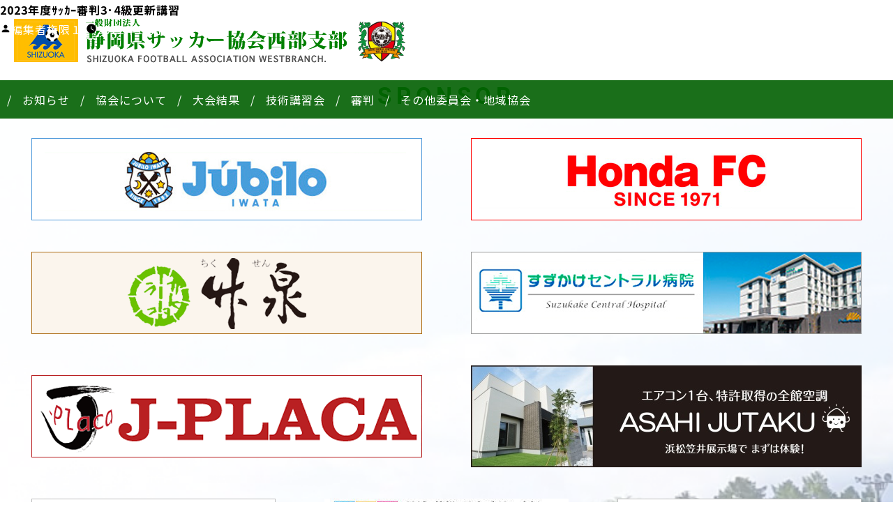

--- FILE ---
content_type: text/html; charset=UTF-8
request_url: https://www.sfawest.com/referee/pdf/2023%E5%B9%B4%E5%BA%A6%EF%BD%BB%EF%BD%AF%EF%BD%B6%EF%BD%B0%E5%AF%A9%E5%88%A43%EF%BD%A54%E7%B4%9A%E6%9B%B4%E6%96%B0%E8%AC%9B%E7%BF%92/
body_size: 10216
content:
<!doctype html>
<html lang="ja">
<head>
<meta charset="UTF-8" />
<meta name="viewport" content="width=device-width, initial-scale=1" />
<link rel="profile" href="https://gmpg.org/xfn/11" />
<title>2023年度ｻｯｶｰ審判3･4級更新講習 &#8211; 一般財団法人 静岡県サッカー協会 西部支部</title>
<meta name='robots' content='max-image-preview:large' />
<link rel="alternate" type="application/rss+xml" title="一般財団法人 静岡県サッカー協会 西部支部 &raquo; フィード" href="https://www.sfawest.com/feed/" />
<link rel="alternate" type="application/rss+xml" title="一般財団法人 静岡県サッカー協会 西部支部 &raquo; コメントフィード" href="https://www.sfawest.com/comments/feed/" />
<link rel="alternate" title="oEmbed (JSON)" type="application/json+oembed" href="https://www.sfawest.com/wp-json/oembed/1.0/embed?url=https%3A%2F%2Fwww.sfawest.com%2Freferee%2Fpdf%2F2023%25e5%25b9%25b4%25e5%25ba%25a6%25ef%25bd%25bb%25ef%25bd%25af%25ef%25bd%25b6%25ef%25bd%25b0%25e5%25af%25a9%25e5%2588%25a43%25ef%25bd%25a54%25e7%25b4%259a%25e6%259b%25b4%25e6%2596%25b0%25e8%25ac%259b%25e7%25bf%2592%2F" />
<link rel="alternate" title="oEmbed (XML)" type="text/xml+oembed" href="https://www.sfawest.com/wp-json/oembed/1.0/embed?url=https%3A%2F%2Fwww.sfawest.com%2Freferee%2Fpdf%2F2023%25e5%25b9%25b4%25e5%25ba%25a6%25ef%25bd%25bb%25ef%25bd%25af%25ef%25bd%25b6%25ef%25bd%25b0%25e5%25af%25a9%25e5%2588%25a43%25ef%25bd%25a54%25e7%25b4%259a%25e6%259b%25b4%25e6%2596%25b0%25e8%25ac%259b%25e7%25bf%2592%2F&#038;format=xml" />
<style id='wp-img-auto-sizes-contain-inline-css'>
img:is([sizes=auto i],[sizes^="auto," i]){contain-intrinsic-size:3000px 1500px}
/*# sourceURL=wp-img-auto-sizes-contain-inline-css */
</style>
<style id='wp-emoji-styles-inline-css'>

	img.wp-smiley, img.emoji {
		display: inline !important;
		border: none !important;
		box-shadow: none !important;
		height: 1em !important;
		width: 1em !important;
		margin: 0 0.07em !important;
		vertical-align: -0.1em !important;
		background: none !important;
		padding: 0 !important;
	}
/*# sourceURL=wp-emoji-styles-inline-css */
</style>
<style id='wp-block-library-inline-css'>
:root{--wp-block-synced-color:#7a00df;--wp-block-synced-color--rgb:122,0,223;--wp-bound-block-color:var(--wp-block-synced-color);--wp-editor-canvas-background:#ddd;--wp-admin-theme-color:#007cba;--wp-admin-theme-color--rgb:0,124,186;--wp-admin-theme-color-darker-10:#006ba1;--wp-admin-theme-color-darker-10--rgb:0,107,160.5;--wp-admin-theme-color-darker-20:#005a87;--wp-admin-theme-color-darker-20--rgb:0,90,135;--wp-admin-border-width-focus:2px}@media (min-resolution:192dpi){:root{--wp-admin-border-width-focus:1.5px}}.wp-element-button{cursor:pointer}:root .has-very-light-gray-background-color{background-color:#eee}:root .has-very-dark-gray-background-color{background-color:#313131}:root .has-very-light-gray-color{color:#eee}:root .has-very-dark-gray-color{color:#313131}:root .has-vivid-green-cyan-to-vivid-cyan-blue-gradient-background{background:linear-gradient(135deg,#00d084,#0693e3)}:root .has-purple-crush-gradient-background{background:linear-gradient(135deg,#34e2e4,#4721fb 50%,#ab1dfe)}:root .has-hazy-dawn-gradient-background{background:linear-gradient(135deg,#faaca8,#dad0ec)}:root .has-subdued-olive-gradient-background{background:linear-gradient(135deg,#fafae1,#67a671)}:root .has-atomic-cream-gradient-background{background:linear-gradient(135deg,#fdd79a,#004a59)}:root .has-nightshade-gradient-background{background:linear-gradient(135deg,#330968,#31cdcf)}:root .has-midnight-gradient-background{background:linear-gradient(135deg,#020381,#2874fc)}:root{--wp--preset--font-size--normal:16px;--wp--preset--font-size--huge:42px}.has-regular-font-size{font-size:1em}.has-larger-font-size{font-size:2.625em}.has-normal-font-size{font-size:var(--wp--preset--font-size--normal)}.has-huge-font-size{font-size:var(--wp--preset--font-size--huge)}.has-text-align-center{text-align:center}.has-text-align-left{text-align:left}.has-text-align-right{text-align:right}.has-fit-text{white-space:nowrap!important}#end-resizable-editor-section{display:none}.aligncenter{clear:both}.items-justified-left{justify-content:flex-start}.items-justified-center{justify-content:center}.items-justified-right{justify-content:flex-end}.items-justified-space-between{justify-content:space-between}.screen-reader-text{border:0;clip-path:inset(50%);height:1px;margin:-1px;overflow:hidden;padding:0;position:absolute;width:1px;word-wrap:normal!important}.screen-reader-text:focus{background-color:#ddd;clip-path:none;color:#444;display:block;font-size:1em;height:auto;left:5px;line-height:normal;padding:15px 23px 14px;text-decoration:none;top:5px;width:auto;z-index:100000}html :where(.has-border-color){border-style:solid}html :where([style*=border-top-color]){border-top-style:solid}html :where([style*=border-right-color]){border-right-style:solid}html :where([style*=border-bottom-color]){border-bottom-style:solid}html :where([style*=border-left-color]){border-left-style:solid}html :where([style*=border-width]){border-style:solid}html :where([style*=border-top-width]){border-top-style:solid}html :where([style*=border-right-width]){border-right-style:solid}html :where([style*=border-bottom-width]){border-bottom-style:solid}html :where([style*=border-left-width]){border-left-style:solid}html :where(img[class*=wp-image-]){height:auto;max-width:100%}:where(figure){margin:0 0 1em}html :where(.is-position-sticky){--wp-admin--admin-bar--position-offset:var(--wp-admin--admin-bar--height,0px)}@media screen and (max-width:600px){html :where(.is-position-sticky){--wp-admin--admin-bar--position-offset:0px}}

/*# sourceURL=wp-block-library-inline-css */
</style><style id='global-styles-inline-css'>
:root{--wp--preset--aspect-ratio--square: 1;--wp--preset--aspect-ratio--4-3: 4/3;--wp--preset--aspect-ratio--3-4: 3/4;--wp--preset--aspect-ratio--3-2: 3/2;--wp--preset--aspect-ratio--2-3: 2/3;--wp--preset--aspect-ratio--16-9: 16/9;--wp--preset--aspect-ratio--9-16: 9/16;--wp--preset--color--black: #000000;--wp--preset--color--cyan-bluish-gray: #abb8c3;--wp--preset--color--white: #FFF;--wp--preset--color--pale-pink: #f78da7;--wp--preset--color--vivid-red: #cf2e2e;--wp--preset--color--luminous-vivid-orange: #ff6900;--wp--preset--color--luminous-vivid-amber: #fcb900;--wp--preset--color--light-green-cyan: #7bdcb5;--wp--preset--color--vivid-green-cyan: #00d084;--wp--preset--color--pale-cyan-blue: #8ed1fc;--wp--preset--color--vivid-cyan-blue: #0693e3;--wp--preset--color--vivid-purple: #9b51e0;--wp--preset--color--primary: #0073a8;--wp--preset--color--secondary: #005075;--wp--preset--color--dark-gray: #111;--wp--preset--color--light-gray: #767676;--wp--preset--gradient--vivid-cyan-blue-to-vivid-purple: linear-gradient(135deg,rgb(6,147,227) 0%,rgb(155,81,224) 100%);--wp--preset--gradient--light-green-cyan-to-vivid-green-cyan: linear-gradient(135deg,rgb(122,220,180) 0%,rgb(0,208,130) 100%);--wp--preset--gradient--luminous-vivid-amber-to-luminous-vivid-orange: linear-gradient(135deg,rgb(252,185,0) 0%,rgb(255,105,0) 100%);--wp--preset--gradient--luminous-vivid-orange-to-vivid-red: linear-gradient(135deg,rgb(255,105,0) 0%,rgb(207,46,46) 100%);--wp--preset--gradient--very-light-gray-to-cyan-bluish-gray: linear-gradient(135deg,rgb(238,238,238) 0%,rgb(169,184,195) 100%);--wp--preset--gradient--cool-to-warm-spectrum: linear-gradient(135deg,rgb(74,234,220) 0%,rgb(151,120,209) 20%,rgb(207,42,186) 40%,rgb(238,44,130) 60%,rgb(251,105,98) 80%,rgb(254,248,76) 100%);--wp--preset--gradient--blush-light-purple: linear-gradient(135deg,rgb(255,206,236) 0%,rgb(152,150,240) 100%);--wp--preset--gradient--blush-bordeaux: linear-gradient(135deg,rgb(254,205,165) 0%,rgb(254,45,45) 50%,rgb(107,0,62) 100%);--wp--preset--gradient--luminous-dusk: linear-gradient(135deg,rgb(255,203,112) 0%,rgb(199,81,192) 50%,rgb(65,88,208) 100%);--wp--preset--gradient--pale-ocean: linear-gradient(135deg,rgb(255,245,203) 0%,rgb(182,227,212) 50%,rgb(51,167,181) 100%);--wp--preset--gradient--electric-grass: linear-gradient(135deg,rgb(202,248,128) 0%,rgb(113,206,126) 100%);--wp--preset--gradient--midnight: linear-gradient(135deg,rgb(2,3,129) 0%,rgb(40,116,252) 100%);--wp--preset--font-size--small: 19.5px;--wp--preset--font-size--medium: 20px;--wp--preset--font-size--large: 36.5px;--wp--preset--font-size--x-large: 42px;--wp--preset--font-size--normal: 22px;--wp--preset--font-size--huge: 49.5px;--wp--preset--spacing--20: 0.44rem;--wp--preset--spacing--30: 0.67rem;--wp--preset--spacing--40: 1rem;--wp--preset--spacing--50: 1.5rem;--wp--preset--spacing--60: 2.25rem;--wp--preset--spacing--70: 3.38rem;--wp--preset--spacing--80: 5.06rem;--wp--preset--shadow--natural: 6px 6px 9px rgba(0, 0, 0, 0.2);--wp--preset--shadow--deep: 12px 12px 50px rgba(0, 0, 0, 0.4);--wp--preset--shadow--sharp: 6px 6px 0px rgba(0, 0, 0, 0.2);--wp--preset--shadow--outlined: 6px 6px 0px -3px rgb(255, 255, 255), 6px 6px rgb(0, 0, 0);--wp--preset--shadow--crisp: 6px 6px 0px rgb(0, 0, 0);}:where(.is-layout-flex){gap: 0.5em;}:where(.is-layout-grid){gap: 0.5em;}body .is-layout-flex{display: flex;}.is-layout-flex{flex-wrap: wrap;align-items: center;}.is-layout-flex > :is(*, div){margin: 0;}body .is-layout-grid{display: grid;}.is-layout-grid > :is(*, div){margin: 0;}:where(.wp-block-columns.is-layout-flex){gap: 2em;}:where(.wp-block-columns.is-layout-grid){gap: 2em;}:where(.wp-block-post-template.is-layout-flex){gap: 1.25em;}:where(.wp-block-post-template.is-layout-grid){gap: 1.25em;}.has-black-color{color: var(--wp--preset--color--black) !important;}.has-cyan-bluish-gray-color{color: var(--wp--preset--color--cyan-bluish-gray) !important;}.has-white-color{color: var(--wp--preset--color--white) !important;}.has-pale-pink-color{color: var(--wp--preset--color--pale-pink) !important;}.has-vivid-red-color{color: var(--wp--preset--color--vivid-red) !important;}.has-luminous-vivid-orange-color{color: var(--wp--preset--color--luminous-vivid-orange) !important;}.has-luminous-vivid-amber-color{color: var(--wp--preset--color--luminous-vivid-amber) !important;}.has-light-green-cyan-color{color: var(--wp--preset--color--light-green-cyan) !important;}.has-vivid-green-cyan-color{color: var(--wp--preset--color--vivid-green-cyan) !important;}.has-pale-cyan-blue-color{color: var(--wp--preset--color--pale-cyan-blue) !important;}.has-vivid-cyan-blue-color{color: var(--wp--preset--color--vivid-cyan-blue) !important;}.has-vivid-purple-color{color: var(--wp--preset--color--vivid-purple) !important;}.has-black-background-color{background-color: var(--wp--preset--color--black) !important;}.has-cyan-bluish-gray-background-color{background-color: var(--wp--preset--color--cyan-bluish-gray) !important;}.has-white-background-color{background-color: var(--wp--preset--color--white) !important;}.has-pale-pink-background-color{background-color: var(--wp--preset--color--pale-pink) !important;}.has-vivid-red-background-color{background-color: var(--wp--preset--color--vivid-red) !important;}.has-luminous-vivid-orange-background-color{background-color: var(--wp--preset--color--luminous-vivid-orange) !important;}.has-luminous-vivid-amber-background-color{background-color: var(--wp--preset--color--luminous-vivid-amber) !important;}.has-light-green-cyan-background-color{background-color: var(--wp--preset--color--light-green-cyan) !important;}.has-vivid-green-cyan-background-color{background-color: var(--wp--preset--color--vivid-green-cyan) !important;}.has-pale-cyan-blue-background-color{background-color: var(--wp--preset--color--pale-cyan-blue) !important;}.has-vivid-cyan-blue-background-color{background-color: var(--wp--preset--color--vivid-cyan-blue) !important;}.has-vivid-purple-background-color{background-color: var(--wp--preset--color--vivid-purple) !important;}.has-black-border-color{border-color: var(--wp--preset--color--black) !important;}.has-cyan-bluish-gray-border-color{border-color: var(--wp--preset--color--cyan-bluish-gray) !important;}.has-white-border-color{border-color: var(--wp--preset--color--white) !important;}.has-pale-pink-border-color{border-color: var(--wp--preset--color--pale-pink) !important;}.has-vivid-red-border-color{border-color: var(--wp--preset--color--vivid-red) !important;}.has-luminous-vivid-orange-border-color{border-color: var(--wp--preset--color--luminous-vivid-orange) !important;}.has-luminous-vivid-amber-border-color{border-color: var(--wp--preset--color--luminous-vivid-amber) !important;}.has-light-green-cyan-border-color{border-color: var(--wp--preset--color--light-green-cyan) !important;}.has-vivid-green-cyan-border-color{border-color: var(--wp--preset--color--vivid-green-cyan) !important;}.has-pale-cyan-blue-border-color{border-color: var(--wp--preset--color--pale-cyan-blue) !important;}.has-vivid-cyan-blue-border-color{border-color: var(--wp--preset--color--vivid-cyan-blue) !important;}.has-vivid-purple-border-color{border-color: var(--wp--preset--color--vivid-purple) !important;}.has-vivid-cyan-blue-to-vivid-purple-gradient-background{background: var(--wp--preset--gradient--vivid-cyan-blue-to-vivid-purple) !important;}.has-light-green-cyan-to-vivid-green-cyan-gradient-background{background: var(--wp--preset--gradient--light-green-cyan-to-vivid-green-cyan) !important;}.has-luminous-vivid-amber-to-luminous-vivid-orange-gradient-background{background: var(--wp--preset--gradient--luminous-vivid-amber-to-luminous-vivid-orange) !important;}.has-luminous-vivid-orange-to-vivid-red-gradient-background{background: var(--wp--preset--gradient--luminous-vivid-orange-to-vivid-red) !important;}.has-very-light-gray-to-cyan-bluish-gray-gradient-background{background: var(--wp--preset--gradient--very-light-gray-to-cyan-bluish-gray) !important;}.has-cool-to-warm-spectrum-gradient-background{background: var(--wp--preset--gradient--cool-to-warm-spectrum) !important;}.has-blush-light-purple-gradient-background{background: var(--wp--preset--gradient--blush-light-purple) !important;}.has-blush-bordeaux-gradient-background{background: var(--wp--preset--gradient--blush-bordeaux) !important;}.has-luminous-dusk-gradient-background{background: var(--wp--preset--gradient--luminous-dusk) !important;}.has-pale-ocean-gradient-background{background: var(--wp--preset--gradient--pale-ocean) !important;}.has-electric-grass-gradient-background{background: var(--wp--preset--gradient--electric-grass) !important;}.has-midnight-gradient-background{background: var(--wp--preset--gradient--midnight) !important;}.has-small-font-size{font-size: var(--wp--preset--font-size--small) !important;}.has-medium-font-size{font-size: var(--wp--preset--font-size--medium) !important;}.has-large-font-size{font-size: var(--wp--preset--font-size--large) !important;}.has-x-large-font-size{font-size: var(--wp--preset--font-size--x-large) !important;}
/*# sourceURL=global-styles-inline-css */
</style>

<style id='classic-theme-styles-inline-css'>
/*! This file is auto-generated */
.wp-block-button__link{color:#fff;background-color:#32373c;border-radius:9999px;box-shadow:none;text-decoration:none;padding:calc(.667em + 2px) calc(1.333em + 2px);font-size:1.125em}.wp-block-file__button{background:#32373c;color:#fff;text-decoration:none}
/*# sourceURL=/wp-includes/css/classic-themes.min.css */
</style>
<link rel='stylesheet' id='contact-form-7-css' href='https://www.sfawest.com/wp-content/plugins/contact-form-7/includes/css/styles.css?ver=5.5.6.1' media='all' />
<link rel='stylesheet' id='wp-pagenavi-css' href='https://www.sfawest.com/wp-content/plugins/wp-pagenavi/pagenavi-css.css?ver=2.70' media='all' />
<link rel='stylesheet' id='twentynineteen-style-css' href='https://www.sfawest.com/wp-content/themes/sfawest/style.css?ver=2.0.6' media='all' />
<link rel='stylesheet' id='twentynineteen-print-style-css' href='https://www.sfawest.com/wp-content/themes/sfawest/print.css?ver=2.0.6' media='print' />
<link rel="https://api.w.org/" href="https://www.sfawest.com/wp-json/" /><link rel="alternate" title="JSON" type="application/json" href="https://www.sfawest.com/wp-json/wp/v2/referee-list/4749" /><link rel="EditURI" type="application/rsd+xml" title="RSD" href="https://www.sfawest.com/xmlrpc.php?rsd" />
<meta name="generator" content="WordPress 6.9" />
<link rel="canonical" href="https://www.sfawest.com/referee/pdf/2023%e5%b9%b4%e5%ba%a6%ef%bd%bb%ef%bd%af%ef%bd%b6%ef%bd%b0%e5%af%a9%e5%88%a43%ef%bd%a54%e7%b4%9a%e6%9b%b4%e6%96%b0%e8%ac%9b%e7%bf%92/" />
<link rel='shortlink' href='https://www.sfawest.com/?p=4749' />
<style>.recentcomments a{display:inline !important;padding:0 !important;margin:0 !important;}</style><link rel="stylesheet" type="text/css" href="//use.fontawesome.com/releases/v5.6.1/css/all.css">
<link rel="stylesheet" type="text/css" href="//use.typekit.net/dri5bdr.css">
<link rel="stylesheet" type="text/css" href="//fonts.googleapis.com/earlyaccess/notosansjp.css">
<link rel="stylesheet" type="text/css" href="https://www.sfawest.com/wp-content/themes/sfawest/css/slick.css">
<link rel="stylesheet" type="text/css" href="https://www.sfawest.com/wp-content/themes/sfawest/css/slick-theme.css">
<link rel="stylesheet" type="text/css" href="https://www.sfawest.com/wp-content/themes/sfawest/style_under.css?20260120080246">
</head>
<!-- Global site tag (gtag.js) - Google Analytics -->
<script async src="https://www.googletagmanager.com/gtag/js?id=G-F57RBJHQHE"></script>
<script>
  window.dataLayer = window.dataLayer || [];
  function gtag(){dataLayer.push(arguments);}
  gtag('js', new Date());

  gtag('config', 'G-F57RBJHQHE');
</script>
<body class="wp-singular referee-list-template-default single single-referee-list postid-4749 wp-embed-responsive wp-theme-sfawest singular image-filters-enabled">
<header>
<div class="header-upper">
<h1><a href="/"><img src="https://www.sfawest.com/wp-content/themes/sfawest/images/common/logo.svg" class="pconly"><img src="https://www.sfawest.com/wp-content/themes/sfawest/images/common/sp/logo.svg" class="sponly"></a></h1>
<!--<p class="header-contact"><a href="#">お問い合わせ</a></p>-->
<div class="menu_icon sponly"><a class="menu-trigger" href="javascript:void(0);"><span></span><span></span><span></span></a></div>
</div>
<div class="header-menu">
<div class="inner">
<ul class="menu pconly">
<li><a href="/news/">お知らせ</a></li>
<li><a href="/organization">協会について</a></li>
<li><a href="/results/">大会結果</a></li>
<li><a href="/technology">技術講習会</a></li>
<li><a href="/referee/">審判</a></li>
<li><a href="/othergames/">その他委員会・地域協会</a></li>
</ul>
	<div class="heder_inner sponly">
	<div class="menu">
	<ul>
			<li><a href="/" class="arrow">トップページ</a></li>
			<li><a href="/news/" class="arrow">お知らせ</a></li>
			<li><a href="/results" class="arrow">大会試合結果</a></li>
			<li><a href="/technology/" class="arrow">技術講習会</a></li>
			<li><a href="/referee/" class="arrow">審判</a></li>
			<li><a href="/othergames/" class="arrow">その他委員会・地域協会</a></li>
			<li id="emp_info" class="menu_parent"><a class="plus">静岡県サッカー協会について</a>
				<ul class="sub_menu" style="display: none;">
					<li>
						<a href="/organization/#org" class="arrow">組織概要</a>
					</li>
					<li>
						<a href="/organization/#access" class="arrow">アクセスマップ</a>
					</li>
					<li>
						<a href="/organization/#director" class="arrow">役員一覧</a>
					</li>
					<li>
						<a href="https://www.sfawest.com/wp-content/themes/sfawest/pdf/directory2024.pdf" target="_blank" class="arrow">支部要覧</a>
					</li>
				</ul>
			</li>
			<!--
			<li id="emp_info" class="menu_parent"><a class="plus">大会・試合</a>
				<ul class="sub_menu" style="display: none;">
					<li>
						<a href="/results/" class="arrow">大会試合結果トップ</a>
					</li>
				</ul>
			</li>
		-->

			<li id="emp_info" class="menu_parent"><a class="plus">その他</a>
				<ul class="sub_menu" style="display: none;">
					<li>
						<a href="/photo" class="arrow">フォトギャラリー</a>
					</li>
					<li>
						<a href="/link" class="arrow">リンク集</a>
					</li>
					<li>
						<a href="/magazine" class="arrow">サッカーだより</a>
					</li>
					<li>
						<a href="/sitemap" class="arrow">サイトマップ</a>
					</li>
					<li>
						<a href="/privacypolicy" class="arrow">プライバシーポリシー</a>
					</li>
				</ul>
			</li>

		</ul>

	<ol>
	<li><a href="/contact"><span class="eng"><i class="fas fa-envelope"></i>お問い合わせ</span></a></li>
	<li><a href="tel:053-452-1100"><span class="eng"><i class="fas fa-phone"></i>053-452-1100</span></a></li>
	</ol>

	</div>

	</div>

</div>
</div>
</header>

	<div id="primary" class="content-area">
		<main id="main" class="site-main">

			
<article id="post-4749" class="post-4749 referee-list type-referee-list status-publish hentry referee_category-football entry">
		<header class="entry-header">
		
<h1 class="entry-title">2023年度ｻｯｶｰ審判3･4級更新講習</h1>
<div class="entry-meta">
	<span class="byline"><svg class="svg-icon" width="16" height="16" aria-hidden="true" role="img" focusable="false" viewBox="0 0 24 24" version="1.1" xmlns="http://www.w3.org/2000/svg" xmlns:xlink="http://www.w3.org/1999/xlink"><path d="M12 12c2.21 0 4-1.79 4-4s-1.79-4-4-4-4 1.79-4 4 1.79 4 4 4zm0 2c-2.67 0-8 1.34-8 4v2h16v-2c0-2.66-5.33-4-8-4z"></path><path d="M0 0h24v24H0z" fill="none"></path></svg><span class="screen-reader-text">投稿者:</span><span class="author vcard"><a class="url fn n" href="https://www.sfawest.com/author/sfawest01/">編集者権限１</a></span></span>	<span class="posted-on"><svg class="svg-icon" width="16" height="16" aria-hidden="true" role="img" focusable="false" xmlns="http://www.w3.org/2000/svg" viewBox="0 0 24 24"><defs><path id="a" d="M0 0h24v24H0V0z"></path></defs><clipPath id="b"><use xlink:href="#a" overflow="visible"></use></clipPath><path clip-path="url(#b)" d="M12 2C6.5 2 2 6.5 2 12s4.5 10 10 10 10-4.5 10-10S17.5 2 12 2zm4.2 14.2L11 13V7h1.5v5.2l4.5 2.7-.8 1.3z"></path></svg><a href="https://www.sfawest.com/referee/pdf/2023%e5%b9%b4%e5%ba%a6%ef%bd%bb%ef%bd%af%ef%bd%b6%ef%bd%b0%e5%af%a9%e5%88%a43%ef%bd%a54%e7%b4%9a%e6%9b%b4%e6%96%b0%e8%ac%9b%e7%bf%92/" rel="bookmark"><time class="entry-date published updated" datetime="2022-10-24T20:25:18+09:00">2022年10月24日</time></a></span>	<span class="comment-count">
					</span>
	</div><!-- .entry-meta -->
	</header>
	
	<div class="entry-content">
			</div><!-- .entry-content -->

	<footer class="entry-footer">
			</footer><!-- .entry-footer -->

				
</article><!-- #post-4749 -->

		</main><!-- #main -->
	</div><!-- #primary -->

<!-- //////////////////////////////////////// sponcer //////////////////////////////////////// -->
<section class="sponcer">
<div class="inner">
	<h2 class="midashi"><span class="eng">SPONSOR</span></h2>

	<ul>
	<li><a href="https://www.jubilo-iwata.co.jp/" target="_blank"><img src="https://www.sfawest.com/wp-content/themes/sfawest/images/banner/banner_b01.png" alt="ジュビロ磐田"></a></li>
	<li><a href="http://www.honda-fc.gr.jp/" target="_blank"><img src="https://www.sfawest.com/wp-content/themes/sfawest/images/banner/banner_b02.png" alt="HondaFC"></a></li>
	<li><a href="https://www.chikusen.jp/" target="_blank"><img src="https://www.sfawest.com/wp-content/themes/sfawest/images/banner/banner_b05.png" alt="竹泉"></a></li>

	<li><a href="https://www.suzukake.or.jp/central/" target="_blank"><img src="https://www.sfawest.com/wp-content/themes/sfawest/images/banner/banner_b03.png" alt="すずかけセントラル病院"></a></li>
	<li><a href="https://www.j-placa.jp/" target="_blank"><img src="https://www.sfawest.com/wp-content/themes/sfawest/images/banner/banner_b04.png" alt="j-placa"></a></li>
	<li><a href="https://www.ajg.co.jp/" target="_blank"><img src="https://www.sfawest.com/wp-content/themes/sfawest/images/banner/banner_b07.jpg" alt="ajg"></a></li>
</ul>

	<ul class="mini">
	<li><a href="https://www.agleymina.com/" target="_blank"><img src="https://www.sfawest.com/wp-content/themes/sfawest/images/banner/banner_s01.png" alt="アグレミーナ浜松"></a></li>
	<li><a href="https://www.kyorindo.co.jp/" target="_blank"><img src="https://www.sfawest.com/wp-content/themes/sfawest/images/banner/banner_s02.jpg" alt="杏林堂"></a></li>
	<li><a href="#" target="_blank"><img src="https://www.sfawest.com/wp-content/themes/sfawest/images/banner/banner_s03.png" alt="DAIWA"></a></li>
	<li><a href="https://hamakan.co.jp/" target="_blank"><img src="https://www.sfawest.com/wp-content/themes/sfawest/images/banner/banner_s04.png" alt="ハマカントラベル"></a></li>
	<li><a href="http://www.rabbit-express.co.jp/" target="_blank"><img src="https://www.sfawest.com/wp-content/themes/sfawest/images/banner/banner_s05.png" alt="ラビット急行"></a></li>
	<li><a href="https://www.h-eleven.com/" target="_blank"><img src="https://www.sfawest.com/wp-content/themes/sfawest/images/banner/banner_s06.png" alt="浜松イレブン"></a></li>
	<li><a href="https://shizuoka-ssu.com/" target="_blank"><img src="https://www.sfawest.com/wp-content/themes/sfawest/images/banner/banner_s07.png" alt="静岡SSUボニータ"></a></li>
	<li><a href="http://www.kksano.co.jp/" target="_blank"><img src="https://www.sfawest.com/wp-content/themes/sfawest/images/banner/banner_s08.jpg" alt="株式会社佐野"></a></li>
    <li><a href="https://ht57-167.hanatown.net/" target="_blank"><img src="https://www.sfawest.com/wp-content/themes/sfawest/images/banner/banner_s09.webp" alt="グリーンハート・ヤマムラ"></a></li>
	<li><a href="https://www.ssu.ac.jp/" target="_blank"><img src="https://www.sfawest.com/wp-content/themes/sfawest/images/banner/banner_s10.webp" alt="静岡産業大学"></a></li> 
	</ul>
</div>
</section>
<!-- //////////////////////////////////////// reports //////////////////////////////////////// -->
<footer>
<p id="pagetop"><a href="#"><img src="https://www.sfawest.com/wp-content/themes/sfawest/images/common/pagetop.svg" alt="pagetop"></a></p>
<div class="inner">
	<div class="footer-info">
		<div class="info">
			<p class="logo"><a href="https://www.sfawest.com/"><img src="https://www.sfawest.com/wp-content/themes/sfawest/images/common/logo_footer.svg" alt="一般財団法人静岡県サッカー協会 西部支部"></a></p>
			<address>
			<p>〒432-8036<br>静岡県浜松市中央区東伊場 1-3-1　<br class="sponly">グランドホテル浜松 4階452号室

		</address><!-- .info -->
		</div>

		<div class="sns">
			<p class="tit">SNSをチェック！</p>
			<ul>
			<li><a href="javascript:;" target="_blank"><img src="https://www.sfawest.com/wp-content/themes/sfawest/images/common/icon_twitter.svg" alt="twitter"></a></li>
			<li><a href="javascript:;" target="_blank"><img src="https://www.sfawest.com/wp-content/themes/sfawest/images/common/icon_instagram.svg" alt="Instagram"></a></li>
			<li><a href="javascript:;" target="_blank"><img src="https://www.sfawest.com/wp-content/themes/sfawest/images/common/icon_youtube.svg" alt="Youtube"></a></li>
			</ul>
			<p class="button"><a href="/contact/"><i class="far fa-envelope"></i>お問い合わせ</a></p>
		</div>
	</div><!-- .footer-info -->

	<div class="footer-menu pconly">
		<ul>
			<li class="parent"><a href="/organization/">協会について</a></li>
			<li class="child"><a href="/organization/#org">組織概要</a></li>
			<li class="child"><a href="/organization/#access">アクセスマップ</a></li>
			<li class="child"><a href="/organization/#director">役員一覧</a></li>
			<li class="child"><a href="https://www.sfawest.com/wp-content/themes/sfawest/pdf/directory2025.pdf?20250827" target="_blank">支部要覧</a></li>
		</ul>
		<ul>
			<li class="parent"><a href="/results/">大会試合結果</a></li>
			<li class="child"><a href="https://www.sfawest.com/results/society/">1種 - 社会人</a></li>
			<li class="child"><a href="https://www.sfawest.com/results/university/">大学</a></li>
			<li class="child"><a href="https://www.sfawest.com/results/youth_highschool/">2種 - ユース・高校部</a></li>
			<li class="child"><a href="https://www.sfawest.com/results/junior_youth/">3種 - ジュニアユース</a></li>
			<li class="child"><a href="https://www.sfawest.com/results/junior/">4種 - ジュニア・少年部</a></li>
			<li class="child"><a href="https://www.sfawest.com/results/girls/">5種ー女子</a></li>
			<li class="child"><a href="https://www.sfawest.com/results/%e3%82%b7%e3%83%8b%e3%82%a2/">シニア</a></li>
			<li class="child"><a href="https://www.sfawest.com/results/futsal/">フットサル</a></li>
			<li class="child"><a href="https://www.sfawest.com/results/kids/">キッズ</a></li>
			<li class="child"><a href="https://www.sfawest.com/results/challenged/">チャレンジド</a></li>
			<li class="child"><a href="https://www.sfawest.com/results/others/">その他</a></li>
		</ul>
		<ul>
			<li class="parent"><a href="/technology/">技術・講習会</a></li>
			<li class="child"><a href="https://www.sfawest.com/technology/c/technology/">指導育成</a></li>
			<li class="child"><a href="https://www.sfawest.com/technology/c/academy/">アカデミー</a></li>
		</ul>
		<ul>
			<li class="parent"><a href="/referee/">審判</a></li>
			<li class="child"><a href="https://www.sfawest.com/referee/c/football-2/">フットサル</a></li>
			<li class="child"><a href="https://www.sfawest.com/referee/c/football/">サッカー</a></li>
		</ul>
		<ul>
			<li class="parent"><a href="/othergames/">その他委員会・地域協会</a></li>
			<li class="child"><a href="https://www.sfawest.com/othergames/c/iwata/">磐田</a></li>
			<li class="child"><a href="https://www.sfawest.com/othergames/c/kakegawa/">掛川</a></li>
			<li class="child"><a href="https://www.sfawest.com/othergames/c/fukuroi/">袋井</a></li>
			<li class="child"><a href="https://www.sfawest.com/othergames/c/hamamatsu/">浜松</a></li>
		</ul>
		<ul>
			<li class="parent"><a href="/other/">その他</a></li>
			<li class="child"><a href="/photo">フォトギャラリー</a></li>
			<li class="child"><a href="/link">リンク集</a></li>
			<li class="child"><a href="/magazine">サッカーだより</a></li>
			<li class="child"><a href="/sitemap">サイトマップ</a></li>
			<li class="child"><a href="/privacypolicy">プライバシーポリシー</a></li>
		</ul>
	</div><!-- .footer-menu -->

	<small class="copyright">Copyright　&copy; SHIZUOKA FOOTBALL ASSOCIATION <br class="sponly">WESTBRANCH. <br class="sponly">All Rights Reserved</small>
</div><!-- .inner -->
</footer>
<script src="//ajax.googleapis.com/ajax/libs/jquery/3.4.1/jquery.min.js"></script>
<script type="speculationrules">
{"prefetch":[{"source":"document","where":{"and":[{"href_matches":"/*"},{"not":{"href_matches":["/wp-*.php","/wp-admin/*","/wp-content/uploads/*","/wp-content/*","/wp-content/plugins/*","/wp-content/themes/sfawest/*","/*\\?(.+)"]}},{"not":{"selector_matches":"a[rel~=\"nofollow\"]"}},{"not":{"selector_matches":".no-prefetch, .no-prefetch a"}}]},"eagerness":"conservative"}]}
</script>
	<script>
	/(trident|msie)/i.test(navigator.userAgent)&&document.getElementById&&window.addEventListener&&window.addEventListener("hashchange",function(){var t,e=location.hash.substring(1);/^[A-z0-9_-]+$/.test(e)&&(t=document.getElementById(e))&&(/^(?:a|select|input|button|textarea)$/i.test(t.tagName)||(t.tabIndex=-1),t.focus())},!1);
	</script>
	<script src="https://www.sfawest.com/wp-includes/js/dist/vendor/wp-polyfill.min.js?ver=3.15.0" id="wp-polyfill-js"></script>
<script id="contact-form-7-js-extra">
var wpcf7 = {"api":{"root":"https://www.sfawest.com/wp-json/","namespace":"contact-form-7/v1"}};
//# sourceURL=contact-form-7-js-extra
</script>
<script src="https://www.sfawest.com/wp-content/plugins/contact-form-7/includes/js/index.js?ver=5.5.6.1" id="contact-form-7-js"></script>
<script id="wp-emoji-settings" type="application/json">
{"baseUrl":"https://s.w.org/images/core/emoji/17.0.2/72x72/","ext":".png","svgUrl":"https://s.w.org/images/core/emoji/17.0.2/svg/","svgExt":".svg","source":{"concatemoji":"https://www.sfawest.com/wp-includes/js/wp-emoji-release.min.js?ver=6.9"}}
</script>
<script type="module">
/*! This file is auto-generated */
const a=JSON.parse(document.getElementById("wp-emoji-settings").textContent),o=(window._wpemojiSettings=a,"wpEmojiSettingsSupports"),s=["flag","emoji"];function i(e){try{var t={supportTests:e,timestamp:(new Date).valueOf()};sessionStorage.setItem(o,JSON.stringify(t))}catch(e){}}function c(e,t,n){e.clearRect(0,0,e.canvas.width,e.canvas.height),e.fillText(t,0,0);t=new Uint32Array(e.getImageData(0,0,e.canvas.width,e.canvas.height).data);e.clearRect(0,0,e.canvas.width,e.canvas.height),e.fillText(n,0,0);const a=new Uint32Array(e.getImageData(0,0,e.canvas.width,e.canvas.height).data);return t.every((e,t)=>e===a[t])}function p(e,t){e.clearRect(0,0,e.canvas.width,e.canvas.height),e.fillText(t,0,0);var n=e.getImageData(16,16,1,1);for(let e=0;e<n.data.length;e++)if(0!==n.data[e])return!1;return!0}function u(e,t,n,a){switch(t){case"flag":return n(e,"\ud83c\udff3\ufe0f\u200d\u26a7\ufe0f","\ud83c\udff3\ufe0f\u200b\u26a7\ufe0f")?!1:!n(e,"\ud83c\udde8\ud83c\uddf6","\ud83c\udde8\u200b\ud83c\uddf6")&&!n(e,"\ud83c\udff4\udb40\udc67\udb40\udc62\udb40\udc65\udb40\udc6e\udb40\udc67\udb40\udc7f","\ud83c\udff4\u200b\udb40\udc67\u200b\udb40\udc62\u200b\udb40\udc65\u200b\udb40\udc6e\u200b\udb40\udc67\u200b\udb40\udc7f");case"emoji":return!a(e,"\ud83e\u1fac8")}return!1}function f(e,t,n,a){let r;const o=(r="undefined"!=typeof WorkerGlobalScope&&self instanceof WorkerGlobalScope?new OffscreenCanvas(300,150):document.createElement("canvas")).getContext("2d",{willReadFrequently:!0}),s=(o.textBaseline="top",o.font="600 32px Arial",{});return e.forEach(e=>{s[e]=t(o,e,n,a)}),s}function r(e){var t=document.createElement("script");t.src=e,t.defer=!0,document.head.appendChild(t)}a.supports={everything:!0,everythingExceptFlag:!0},new Promise(t=>{let n=function(){try{var e=JSON.parse(sessionStorage.getItem(o));if("object"==typeof e&&"number"==typeof e.timestamp&&(new Date).valueOf()<e.timestamp+604800&&"object"==typeof e.supportTests)return e.supportTests}catch(e){}return null}();if(!n){if("undefined"!=typeof Worker&&"undefined"!=typeof OffscreenCanvas&&"undefined"!=typeof URL&&URL.createObjectURL&&"undefined"!=typeof Blob)try{var e="postMessage("+f.toString()+"("+[JSON.stringify(s),u.toString(),c.toString(),p.toString()].join(",")+"));",a=new Blob([e],{type:"text/javascript"});const r=new Worker(URL.createObjectURL(a),{name:"wpTestEmojiSupports"});return void(r.onmessage=e=>{i(n=e.data),r.terminate(),t(n)})}catch(e){}i(n=f(s,u,c,p))}t(n)}).then(e=>{for(const n in e)a.supports[n]=e[n],a.supports.everything=a.supports.everything&&a.supports[n],"flag"!==n&&(a.supports.everythingExceptFlag=a.supports.everythingExceptFlag&&a.supports[n]);var t;a.supports.everythingExceptFlag=a.supports.everythingExceptFlag&&!a.supports.flag,a.supports.everything||((t=a.source||{}).concatemoji?r(t.concatemoji):t.wpemoji&&t.twemoji&&(r(t.twemoji),r(t.wpemoji)))});
//# sourceURL=https://www.sfawest.com/wp-includes/js/wp-emoji-loader.min.js
</script>
<script src="https://www.sfawest.com/wp-content/themes/sfawest/js/jquery.common.js"></script>
</body>
</html>


--- FILE ---
content_type: text/css
request_url: https://www.sfawest.com/wp-content/themes/sfawest/style_under.css?20260120080246
body_size: 1663
content:
/*
  下層ページCSS
*/
@charset "UTF-8";

h3,h4,h5,h6{
  margin: 0;
  padding: 0;
}

/*
h2{
  font-size: 3.5rem;
  color: rgba(2,96,2,1);
  margin-bottom: 3em;
}
*/


h3{
    font-size: 3.3rem;
    text-align: center;
    color: #008000;
    letter-spacing: .2em;
    font-family: kozuka-mincho-pr6n, serif;
    margin-bottom: 2em;
    clear: both;
}
h3 span.eng {
    font-family: roboto,sans-serif;
    font-weight: 700;
    font-style: normal;
    display: block;
    margin-bottom: 10px;
    line-height: 1;
    color: #d2d1d1;
}

h4{
  margin: 1em 0;
  border: 1px solid #cdcdcd;
  padding: 1em;
  color: #333;
  border-bottom: 2px solid rgba(2,96,2,1);
}

/* text */
p span.nec{
  font-size: 1.4rem !important; line-height: 1;
  background-color: #b22815; display: inline-block;
  padding: 3px 10px;  color: #ffffff;
  margin-left: 10px;
}

/* inner */
.inner-1078{
	max-width: 1078px;
	margin: 0 auto;
}
.map iframe{
  height: 500px;
}

/* List */
.under ul.normal{
  margin-left: 1em;
  padding-left: 1em;
}
.under ul.normal li{
  list-style-type: disc;
}



/* box */
.box_gray{
  padding: 1em;
  border: 1px solid #cdcdcd;
  background: #fefefe;
}

/* button */
.wp-block-button__link{
  background-color: #fff!important;
}
.wp-block-button.btn_map a{
    padding: 15px 50px;
    position: relative;
    z-index: 1;
    /* border: #000 1px solid; */
    margin: 0 auto;
    /* width: 100px; */
    color: #ffffff;
    transition: all 0.3s ease;
}
.wp-block-button.btn_map a:hover{
    color: #008000;
}
.wp-block-button.btn_map a::before {
    transform: skewX(-18deg);
    content: "";
    position: absolute;
    top: 0;
    border: #008000 2px solid;
    bottom: 0;
    left: 0;
    right: 0;
    z-index: -1;
    background-color: #008000;
    transition: all 0.3s ease;
    /*
    font-family: "Font Awesome 5 Free";
    content: '\f279';
    font-weight: 900;*/
}
.wp-block-button.btn_map a:hover::before {
    transform: skewX(-18deg);
    content: "";
    position: absolute;
    top: 0;
    border: #008000 2px solid;
    bottom: 0;
    left: 0;
    right: 0;
    z-index: -1;
    background-color:#ffffff;
}


/* table */
.under table{
  width: 100%;
}

.under table tr{
  border-bottom: 1px solid #d1d1d1;
}
.under table tr:nth-child(odd){
}
.under table tr:nth-child(even) {
  background-color:#f5f5f5;
}
.under table th{
  width: 30%;
  padding: 1em;
  color: rgba(2,96,2,1);
  text-align: left;
}
.under table td{
  padding: 1em;
}

.under .tbl-director table th{
  width: 50%;
}

/* contact */

.contact-list{ max-width: 850px; margin: 0 auto; }
.contact-list dl{ display: flex; width: 100%; border-top: #eae3df 1px solid; padding: 15px 0 15px 0; align-items: center; }
.contact-list dl.end{ border-bottom: #eae3df 1px solid; }

.contact-list dl dt{ padding: 0 15px 0 40px; width: 200px; }
.contact-list dl dt span.nec{ font-size: 1.4rem !important; line-height: 1; background-color: #b22815; display: inline-block; padding: 3px 10px;  color: #ffffff; margin-left: 10px; }

.contact-list dl dd{ width: calc(100% - 200px); padding-left: 15px; }

.contact-list dl dd input,
.contact-list dl dd textarea{ width: 100%; padding: 15px; background-color: #f7f5f4; border: none; border-radius: 5px; }

.contact-list .button input{

  display: flex; width: 330px; border: none;
  background-color: #008000; color: #ffffff;
  margin: 0 auto; text-align: center; justify-content: center;
  height: 70px;
}

.contact-list .button input:hover{
  background-color: #008000;
}

/*
  otherpage  sitemap
*/

ul.page_list{
  margin-left: 1em;
  margin-bottom: 3em;
}
ul.page_list li{
  border-bottom: 1px solid #cdcdcd;
  padding: .5em;
}
ul.page_list li::before {
    content: "";
    font-family: "Font Awesome 5 Free";
    content: '\f105';
    font-weight: 900;
    margin-right: 1em;
}
ul.page_list li a{
  color: #333;
  text-decoration: underline;
}

ul.page_list li:nth-child(odd){
}
ul.page_list li:nth-child(even) {
  background-color:#f5f5f5;
}


/*
  link Page
*/
#link.under ul{
  margin-bottom: 3em;
  display: block;
  overflow: hidden;
  background: #f5f5f5;
  padding: 1em;
}
#link.under ul li{
  float: left;
  line-height: 3em;
  margin: 0em 1em;
}
#link.under ul li a{
  color: #666;
  text-decoration: underline;
}

/* linkpage */
#link.under ul li::before {
    content: "";
    font-family: "Font Awesome 5 Free";
    content: '\f2d2';
    font-weight: 900;
    margin-right: 1em;
}


/* SmartPhone Tablet */
@media all and (max-width: 900px){

  .inner-1078{
      padding: 0 1em;
  }
  #organization table{
    overflow: hidden;
  }
  #organization table th ,
  #organization table td{
    display: block;
    width: calc(100% - 2em);
    text-align: center;
  }
  #organization table td{
    background: #ffffff;
  }
  #organization table th{
    background: #f5f5f5;
    border-bottom: 1px solid #cdcdcd;
  }
  #contact dl{
    display: block;
  }
  #contact dl dt ,
  #contact dl dd {
    display: block;
    padding: 0;
    width: 100%;
    text-align: center;
  }
  #contact dl dt{
    padding: 1em 0;
  }
  #link.under ul li{
    width: 100%;
  }


}


--- FILE ---
content_type: image/svg+xml
request_url: https://www.sfawest.com/wp-content/themes/sfawest/images/common/logo.svg
body_size: 32658
content:
<svg xmlns="http://www.w3.org/2000/svg" xmlns:xlink="http://www.w3.org/1999/xlink" width="561" height="64" viewBox="0 0 561 64">
  <image id="logo.svg" width="561" height="64" xlink:href="[data-uri]"/>
</svg>


--- FILE ---
content_type: image/svg+xml
request_url: https://www.sfawest.com/wp-content/themes/sfawest/images/common/pagetop.svg
body_size: 8094
content:
<svg xmlns="http://www.w3.org/2000/svg" xmlns:xlink="http://www.w3.org/1999/xlink" width="132" height="132" viewBox="0 0 132 132">
  <image id="pagetop.svg" width="132" height="132" xlink:href="[data-uri]"/>
</svg>


--- FILE ---
content_type: image/svg+xml
request_url: https://www.sfawest.com/wp-content/themes/sfawest/images/common/icon_instagram.svg
body_size: 1656
content:
<svg xmlns="http://www.w3.org/2000/svg" xmlns:xlink="http://www.w3.org/1999/xlink" width="39" height="39" viewBox="0 0 39 39">
  <image id="ig.svg" width="39" height="39" xlink:href="[data-uri]"/>
</svg>


--- FILE ---
content_type: application/javascript
request_url: https://www.sfawest.com/wp-content/themes/sfawest/js/jquery.common.js
body_size: 761
content:
$(function() {
	
	

	var clickAllowed = true;
	$('.menu_parent a').click(function(e){
		
	  // $(this).preventDefault();
	  if(clickAllowed){
		if($(this).hasClass('active')){
		  $(this).removeClass('active');
		  $(this).parent().removeClass('active');
		  $(this).next('.sub_menu').slideUp();
		}
		else{
		  $(this).addClass('active');
		  $(this).parent().addClass('active');
		  $(this).next('.sub_menu').slideDown();
		}
	  }
	})
	
	
	
    var menu_name = '.menu_icon';
    $(menu_name+' .menu-trigger').click(function(){
		
        if($('.menu-trigger').hasClass('active') === true){
            $(menu_name).removeClass('menu__icon_active');
            $('.menu-trigger').removeClass('active');
            $('.header-menu').removeClass('open');
            $('header').removeClass('open');
        }else{
            $(menu_name).addClass('menu__icon_active');
            $('.menu-trigger').addClass('active');
            $('.header-menu').addClass('open');
            $('header').addClass('open');
        }
    });

	
  //スクロールしてページトップから100に達したらボタンを表示
	var px_change = 300;
	$(window).on('load scroll', function(){
    if($(this).scrollTop() > px_change) { $('#pagetop').addClass('active'); }else{ $('#pagetop').removeClass('active'); }
  });
    
	
	
  $('a[href*="#"]').on('click',function() {
    var speed = 400;
    var href= $(this).attr("href");
    var target = $(href == "#" || href == "" ? 'html' : href);
    var position = target.offset().top;
    $('body,html').animate({scrollTop:position}, speed, 'swing');
    return false;
  });

})

function init() {
	
    //var px_change   = ($(window).height()) - 80;
    var px_change   = 300;
 
    window.addEventListener('scroll', function(e){
        if ( $(window).scrollTop() > px_change ) {
            $("header").addClass("bg");
 
        } else if ( $("header").hasClass("bg") ) {
            $("header").removeClass("bg");
        }
    });
}
window.onload = init();


--- FILE ---
content_type: image/svg+xml
request_url: https://www.sfawest.com/wp-content/themes/sfawest/images/common/icon_twitter.svg
body_size: 1557
content:
<svg xmlns="http://www.w3.org/2000/svg" xmlns:xlink="http://www.w3.org/1999/xlink" width="52" height="43" viewBox="0 0 52 43">
  <image id="tw.svg" width="52" height="43" xlink:href="[data-uri]"/>
</svg>


--- FILE ---
content_type: image/svg+xml
request_url: https://www.sfawest.com/wp-content/themes/sfawest/images/common/logo_footer.svg
body_size: 23730
content:
<svg xmlns="http://www.w3.org/2000/svg" xmlns:xlink="http://www.w3.org/1999/xlink" width="362" height="68" viewBox="0 0 362 68">
  <image id="logo_footer.svg" width="362" height="68" xlink:href="[data-uri]"/>
</svg>
